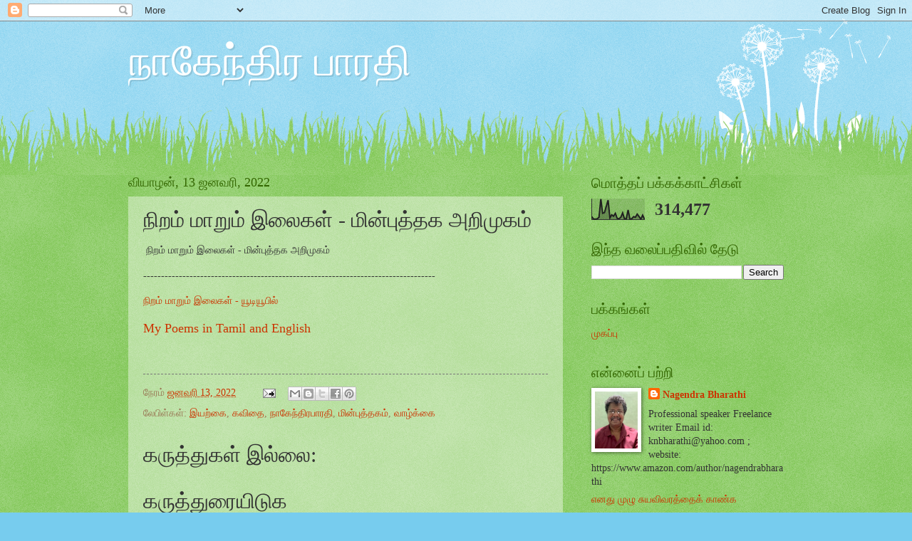

--- FILE ---
content_type: text/html; charset=UTF-8
request_url: http://bharathinagendra.blogspot.com/b/stats?style=BLACK_TRANSPARENT&timeRange=ALL_TIME&token=APq4FmAZ62HfVXNukZ3579XNDmHMlXVs60FgPD_rNdxyRHq55Q3rJfhs_0Z8_XoOTDFzGx_mH1CcsgTEctA3y-D83vD7vQWPcg
body_size: 256
content:
{"total":314477,"sparklineOptions":{"backgroundColor":{"fillOpacity":0.1,"fill":"#000000"},"series":[{"areaOpacity":0.3,"color":"#202020"}]},"sparklineData":[[0,14],[1,3],[2,2],[3,4],[4,11],[5,98],[6,30],[7,33],[8,63],[9,92],[10,8],[11,23],[12,16],[13,30],[14,6],[15,4],[16,11],[17,32],[18,4],[19,4],[20,46],[21,3],[22,4],[23,14],[24,11],[25,26],[26,15],[27,2],[28,21],[29,2]],"nextTickMs":900000}